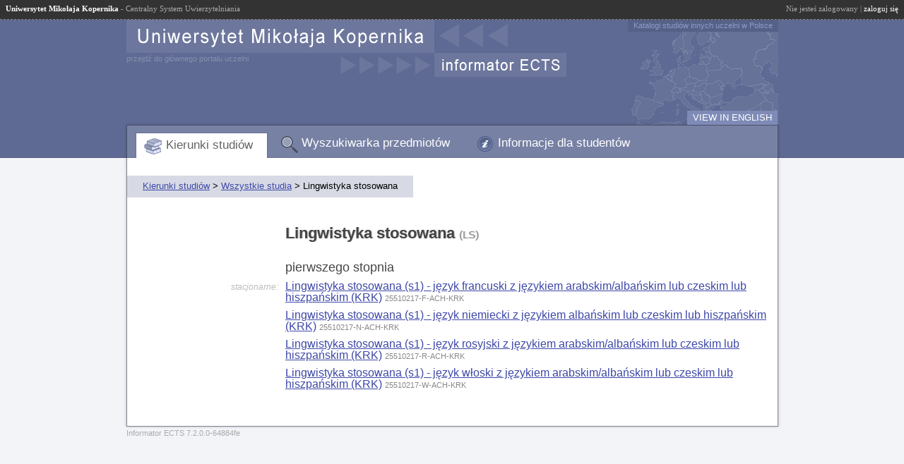

--- FILE ---
content_type: text/html; charset=utf-8
request_url: https://ects.umk.pl/pl/programmes-all/LS/
body_size: 1383
content:
<!doctype html><html lang='pl'><head><meta http-equiv="content-type" content="text/html; charset=UTF-8"><title>Lingwistyka stosowana na Uniwersytecie Mikołaja Kopernika</title><link rel="shortcut icon" href="/static/64884fe/favicon.ico"><link rel="stylesheet" href="/static/64884fe/casmenu/generic.css"><link rel="stylesheet" href="/static/64884fe/common.css"><link rel="stylesheet" href="/static/64884fe/iml.css"><link rel="stylesheet" href="/static/64884fe/local.css"><link rel="stylesheet" href="/static/64884fe/ua-css/theme/jquery-ui-1.10.1.custom.css"><link rel="stylesheet" href="/static/64884fe/ua-css/tooltipster.css"><link rel="stylesheet" href="/static/64884fe/ua-css/jquery-usos/jquery-usos.css"><script type="text/javascript">
            var lang = "pl";
            var JSGLOBALS = {
                static: "/static/64884fe/",
                http_path: "/",
                csrf_token: "0vvImAhpE2iQgfbJPguUE3NhWop8h1Up",
                user_id: null
            };
        </script><script type="text/javascript" src="/static/64884fe/jquery-1.11.3.min.js"></script><script type="text/javascript" src="/static/64884fe/jquery-migrate-1.2.1.min.js"></script><script type="text/javascript" src="/static/64884fe/jquery-scrollTo-2.1.1.min.js"></script><script type="text/javascript" src="/static/64884fe/jquery-ui-1.10.1.custom.min.js"></script><script type="text/javascript" src="/static/64884fe/ua-js/jquery-usos/latest-bundle.min.js"></script><script type="text/javascript" src="/static/64884fe/common.js"></script><script>var ajaxrequest_dir = "/common/";</script><meta name="description" content="Uniwersytet Mikołaja Kopernika - studia na kierunku Lingwistyka stosowana. Plany studiów, standardy nauczania i zasady kwalifikacji."></head><body class="lang_pl"><div id='casmenu'><table cellspacing='0' cellpadding='0' style='margin: 0; width: 100%'><tr><td style='white-space: nowrap; padding: 6px 0 0 8px; line-height: normal; text-align: left; font-family: Tahoma; font-size: 11px'><b class='casmenu'>Uniwersytet Mikołaja Kopernika</b> - Centralny System Uwierzytelniania</td><td style='white-space: nowrap; padding: 6px 8px 0 6px; line-height: normal; text-align: right; font-family: Tahoma; font-size: 11px'>Nie jesteś zalogowany | <a href='/login/?next=%2Fpl%2Fprogrammes-all%2FLS%2F' class='casmenu'>zaloguj się</a></td></tr></table></div><div id='global'><div id='main'><div id="header"><a id='unilink1' href='http://www.umk.pl/'></a><a id='unilink2' href='http://www.umk.pl/'>przejdź do głównego portalu uczelni</a><a id='ectsedulink' href='http://ects.edu.pl/'>Katalogi studiów innych uczelni w Polsce</a><a id='switchlang' href='/switch_language?lang=en&amp;next=/pl/programmes-all/LS/'>VIEW IN ENGLISH</a><ul id='mainmenu'><li id='tab1' class='selected'><a href='/pl/'>Kierunki studiów</a><li id='tab2' ><a href='/pl/courses/'>Wyszukiwarka przedmiotów</a><li id='tab3' ><a href='/pl/info/'>Informacje dla studentów</a></ul></div><div id="content_container"><div id='content'><div id='contextpath'><a href='/pl/'>Kierunki studiów</a>
    &gt; <a href='/pl/programmes-all/'>Wszystkie studia</a>
    &gt; Lingwistyka stosowana
</div><div id='v1kierunek'><div style='clear: left; height: 20px'></div><table class='dict' cellspacing='0'><tr><td class='key'></td><td class='value'><h1>Lingwistyka stosowana&nbsp;<span class='note'>(LS)</span></h1></td></tr></table><table class='dict' cellspacing='0'><tr><td class='key'></td><td class='value'><h2>pierwszego stopnia</h2></td></tr><tr><td class='key'><h3>stacjonarne:</h3></td><td class='value'><ul class='programy'><li><a href='/pl/programmes-all/LS/25510217-F-ACH-KRK/'>Lingwistyka stosowana (s1) - język francuski z językiem arabskim/albańskim lub czeskim lub hiszpańskim (KRK)</a>&nbsp;<span class='note'>25510217-F-ACH-KRK</span><li><a href='/pl/programmes-all/LS/25510217-N-ACH-KRK/'>Lingwistyka stosowana (s1) - język niemiecki z językiem albańskim lub czeskim lub hiszpańskim (KRK)</a>&nbsp;<span class='note'>25510217-N-ACH-KRK</span><li><a href='/pl/programmes-all/LS/25510217-R-ACH-KRK/'>Lingwistyka stosowana (s1) - język rosyjski z językiem arabskim/albańskim lub czeskim lub hiszpańskim (KRK)</a>&nbsp;<span class='note'>25510217-R-ACH-KRK</span><li><a href='/pl/programmes-all/LS/25510217-W-ACH-KRK/'>Lingwistyka stosowana (s1) - język włoski z językiem arabskim/albańskim lub czeskim lub hiszpańskim (KRK)</a>&nbsp;<span class='note'>25510217-W-ACH-KRK</span></ul></td></tr></table><div style='clear: both'></div></div></div></div><div id='footer'><div id='ects_version'>Informator ECTS 7.2.0.0-64884fe</div></div></div></div></body></html>


--- FILE ---
content_type: text/css
request_url: https://ects.umk.pl/static/64884fe/casmenu/generic.css
body_size: 143
content:
a.casmenu, a.casmenu:visited, a.casmenu:active
{
    cursor: pointer;
    color: #fff;
    text-decoration: none;
}
a.casmenu:hover
{
    color: #fff;
    text-decoration: underline;
}
b.casmenu
{
    color: #fff;
    font-weight: bold;
}
#casmenu td
{
    color: #aaa;
}
#casmenu
{
    margin: 0; padding: 0; border: 0; border-bottom: 1px dashed #888;
    width: 100%; height: 27px;
    background: #333;
    color: #aaa; font-family: Arial; font-size: 11px; font-weight: normal; text-decoration: none;
    text-align: left;
}
